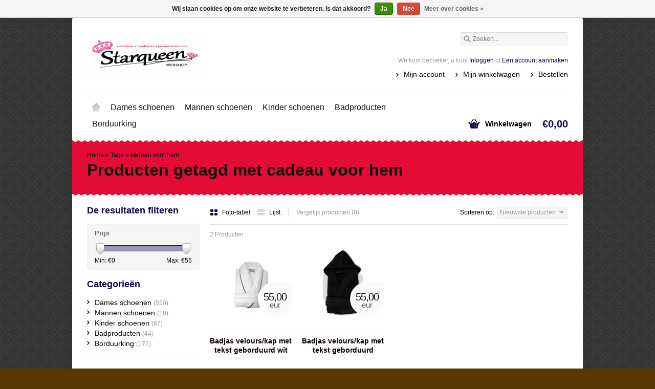

--- FILE ---
content_type: text/html;charset=utf-8
request_url: https://www.starqueen.be/tags/cadeau-voor-hem/
body_size: 7306
content:
<!DOCTYPE html>
<html lang="nl">
    <head>
        <meta charset="utf-8"/>
<!-- [START] 'blocks/head.rain' -->
<!--

  (c) 2008-2026 Lightspeed Netherlands B.V.
  http://www.lightspeedhq.com
  Generated: 01-02-2026 @ 02:51:43

-->
<link rel="canonical" href="https://www.starqueen.be/tags/cadeau-voor-hem/"/>
<link rel="alternate" href="https://www.starqueen.be/index.rss" type="application/rss+xml" title="Nieuwe producten"/>
<link href="https://cdn.webshopapp.com/assets/cookielaw.css?2025-02-20" rel="stylesheet" type="text/css"/>
<meta name="robots" content="noodp,noydir"/>
<meta name="google-site-verification" content="schoenen"/>
<meta name="google-site-verification" content="gepersonaliseerde producten"/>
<meta name="google-site-verification" content="badproducten"/>
<meta property="og:url" content="https://www.starqueen.be/tags/cadeau-voor-hem/?source=facebook"/>
<meta property="og:site_name" content="Star Queen"/>
<meta property="og:title" content="cadeau voor hem"/>
<meta property="og:description" content="Verkoop van schoenen en gepersonaliseerde producten.<br />
Geboortecadeaus, badproducten, .... alles met naam of tekst geborduurd of bedrukt."/>
<!--[if lt IE 9]>
<script src="https://cdn.webshopapp.com/assets/html5shiv.js?2025-02-20"></script>
<![endif]-->
<!-- [END] 'blocks/head.rain' -->
        <title>cadeau voor hem - Star Queen</title>
        <meta name="description" content="Verkoop van schoenen en gepersonaliseerde producten.<br />
Geboortecadeaus, badproducten, .... alles met naam of tekst geborduurd of bedrukt." />
        <meta name="keywords" content="cadeau, voor, hem, damesschoenen, herenschoenen, kinderschoenen, handtassen, bikini&#039;s, webshop, starqueen, star queen, badmode, mannen schoenen, online bestellen, goedkoop, schoenen, online , goedkope damesschoenen , goedkope herenschoenen , goedkope" />
        <meta name="viewport" content="width=1024" />
        <link rel="shortcut icon" href="https://cdn.webshopapp.com/shops/49253/themes/134477/assets/favicon.ico?20260128150938" type="image/x-icon" />
                <link rel="stylesheet" href="https://cdn.webshopapp.com/shops/49253/themes/134477/assets/stylesheet.css?20260128150938" />
        <link rel="stylesheet" href="https://cdn.webshopapp.com/shops/49253/themes/134477/assets/settings.css?20260128150938" />
        <link rel="stylesheet" href="https://cdn.webshopapp.com/assets/jquery-fancybox-2-1-4.css?2025-02-20" />
        <link rel="stylesheet" href="https://cdn.webshopapp.com/assets/jquery-fancybox-2-1-4-thumbs.css?2025-02-20" />
        <link rel="stylesheet" href="https://cdn.webshopapp.com/shops/49253/themes/134477/assets/custom.css?20260128150938" />
        <script src="https://cdn.webshopapp.com/assets/jquery-1-9-1.js?2025-02-20"></script>
        <script src="https://cdn.webshopapp.com/assets/jquery-migrate-1-1-1.js?2025-02-20"></script>
        <script src="https://cdn.webshopapp.com/assets/jquery-ui-1-10-1.js?2025-02-20"></script>
        <script src="https://cdn.webshopapp.com/assets/jquery-fancybox-2-1-4.js?2025-02-20"></script>
        <script src="https://cdn.webshopapp.com/assets/jquery-fancybox-2-1-4-thumbs.js?2025-02-20"></script>
        <script src="https://cdn.webshopapp.com/assets/jquery-zoom-1-7-0.js?2025-02-20"></script>
        <script src="https://cdn.webshopapp.com/assets/jquery-jcarousel-0-3-0.js?2025-02-20"></script>
        <script src="https://cdn.webshopapp.com/shops/49253/themes/134477/assets/playful.js?20260128150938"></script>
    </head>
    <body>
        <div id="gridsystem" class="hide"></div>

        <div class="wrapper layout-fixed border-waves">
            <div class="header clearfix">
                <div class="container">
                    <a href="https://www.starqueen.be/" class="logo" title="Star Queen">
                        <img src="https://cdn.webshopapp.com/shops/49253/themes/134477/assets/logo.png?20201204200315" alt="Star Queen" />
                    </a>
                    <div class="topnav">
                        <div class="search tui clearfix">
                            <form action="https://www.starqueen.be/search/" method="get">
                                <input type="text" name="q" autocomplete="off" value="" placeholder="Zoeken..." x-webkit-speech="x-webkit-speech" />
                            </form>
                        </div>
                        <div class="autocomplete">
                            <div class="arrow"></div>
                            <div class="products products-livesearch"></div>
                            <div class="more"><a href="#">Bekijk alle resultaten <span>(0)</span></a></div>
                            <div class="notfound">Geen producten gevonden...</div>
                        </div>
                                                                    </div>
                    <div class="shopnav">
                                                    <p>Welkom bezoeker, u kunt <a href="https://www.starqueen.be/account/">Inloggen</a> of <a href="https://www.starqueen.be/account/register/">Een account aanmaken</a></p>
                                                <ul>
                            <li><a href="https://www.starqueen.be/account/" title="Mijn account">Mijn account</a></li>
                            <li><a href="https://www.starqueen.be/cart/" title="Mijn winkelwagen">Mijn winkelwagen</a></li>
                            <li><a href="https://www.starqueen.be/checkout/" title="Bestellen">Bestellen</a></li>
                        </ul>
                    </div>
                    <div class="categories">
                        <ul class="clearfix">
                            <li class="home"><a href="https://www.starqueen.be/" title="Home">Home</a></li>
                                                            <li><a href="https://www.starqueen.be/dames-schoenen/" class="main" title="Dames schoenen">Dames schoenen</a>
                                                                            <ul>
                                            <li class="arrow"></li>
                                                                                        <li><a href="https://www.starqueen.be/dames-schoenen/laarzen/" class="ellipsis" title="Laarzen">Laarzen <span>(56)</span></a>
                                                                                                    </li>
                                                                                        <li><a href="https://www.starqueen.be/dames-schoenen/enkel-laarzen/" class="ellipsis" title="Enkel laarzen">Enkel laarzen <span>(123)</span></a>
                                                                                                    </li>
                                                                                        <li><a href="https://www.starqueen.be/dames-schoenen/pumps/" class="ellipsis" title="Pumps">Pumps <span>(112)</span></a>
                                                                                                    </li>
                                                                                        <li><a href="https://www.starqueen.be/dames-schoenen/sneakers/" class="ellipsis" title="Sneakers">Sneakers <span>(89)</span></a>
                                                                                                    </li>
                                                                                        <li><a href="https://www.starqueen.be/dames-schoenen/sandalen/" class="ellipsis" title="Sandalen">Sandalen <span>(123)</span></a>
                                                                                                    </li>
                                                                                        <li><a href="https://www.starqueen.be/dames-schoenen/slippers/" class="ellipsis" title="Slippers">Slippers <span>(20)</span></a>
                                                                                                    </li>
                                                                                        <li><a href="https://www.starqueen.be/dames-schoenen/ballerinas/" class="ellipsis" title="Ballerinas">Ballerinas <span>(19)</span></a>
                                                                                                    </li>
                                                                                        <li><a href="https://www.starqueen.be/dames-schoenen/snow-boots/" class="ellipsis" title="snow boots">snow boots <span>(10)</span></a>
                                                                                                    </li>
                                                                                    </ul>
                                                                    </li>
                                                            <li><a href="https://www.starqueen.be/mannen-schoenen/" class="main" title="Mannen schoenen">Mannen schoenen</a>
                                                                    </li>
                                                            <li><a href="https://www.starqueen.be/kinder-schoenen/" class="main" title="Kinder schoenen">Kinder schoenen</a>
                                                                            <ul>
                                            <li class="arrow"></li>
                                                                                        <li><a href="https://www.starqueen.be/kinder-schoenen/ballerinas/" class="ellipsis" title="Ballerinas">Ballerinas <span>(16)</span></a>
                                                                                                    </li>
                                                                                        <li><a href="https://www.starqueen.be/kinder-schoenen/laarzen/" class="ellipsis" title="Laarzen">Laarzen <span>(10)</span></a>
                                                                                                    </li>
                                                                                        <li><a href="https://www.starqueen.be/kinder-schoenen/enkel-laarzen/" class="ellipsis" title="Enkel laarzen">Enkel laarzen <span>(15)</span></a>
                                                                                                    </li>
                                                                                        <li><a href="https://www.starqueen.be/kinder-schoenen/sneakers/" class="ellipsis" title="Sneakers">Sneakers <span>(30)</span></a>
                                                                                                    </li>
                                                                                        <li><a href="https://www.starqueen.be/kinder-schoenen/snow-boots/" class="ellipsis" title="Snow boots">Snow boots <span>(3)</span></a>
                                                                                                    </li>
                                                                                        <li><a href="https://www.starqueen.be/kinder-schoenen/sandaal/" class="ellipsis" title="Sandaal">Sandaal <span>(14)</span></a>
                                                                                                    </li>
                                                                                    </ul>
                                                                    </li>
                                                            <li><a href="https://www.starqueen.be/badproducten/" class="main" title="Badproducten">Badproducten</a>
                                                                            <ul>
                                            <li class="arrow"></li>
                                                                                        <li><a href="https://www.starqueen.be/badproducten/scrubzout/" class="ellipsis" title="Scrubzout">Scrubzout <span>(34)</span></a>
                                                                                                    </li>
                                                                                        <li><a href="https://www.starqueen.be/badproducten/badzout/" class="ellipsis" title="Badzout">Badzout <span>(35)</span></a>
                                                                                                    </li>
                                                                                        <li><a href="https://www.starqueen.be/badproducten/showergel/" class="ellipsis" title="Showergel">Showergel <span>(28)</span></a>
                                                                                                    </li>
                                                                                        <li><a href="https://www.starqueen.be/badproducten/handzeep/" class="ellipsis" title="Handzeep">Handzeep <span>(22)</span></a>
                                                                                                    </li>
                                                                                        <li><a href="https://www.starqueen.be/badproducten/badparels/" class="ellipsis" title="Badparels">Badparels <span>(1)</span></a>
                                                                                                    </li>
                                                                                        <li><a href="https://www.starqueen.be/badproducten/badkaviaar/" class="ellipsis" title="Badkaviaar">Badkaviaar <span>(35)</span></a>
                                                                                                    </li>
                                                                                        <li><a href="https://www.starqueen.be/badproducten/bodylotion/" class="ellipsis" title="Bodylotion">Bodylotion <span>(19)</span></a>
                                                                                                    </li>
                                                                                        <li><a href="https://www.starqueen.be/badproducten/body-olie-massage-olie/" class="ellipsis" title="Body olie/massage olie">Body olie/massage olie <span>(6)</span></a>
                                                                                                    </li>
                                                                                        <li><a href="https://www.starqueen.be/badproducten/pakketten-badproducten/" class="ellipsis" title="pakketten badproducten">pakketten badproducten <span>(22)</span></a>
                                                                                                    </li>
                                                                                        <li><a href="https://www.starqueen.be/badproducten/bad-pakket-zonder-bedrukking/" class="ellipsis" title="Bad pakket zonder bedrukking">Bad pakket zonder bedrukking <span>(24)</span></a>
                                                                                                    </li>
                                                                                    </ul>
                                                                    </li>
                                                            <li><a href="https://www.starqueen.be/borduurking/" class="main" title="Borduurking">Borduurking</a>
                                                                            <ul>
                                            <li class="arrow"></li>
                                                                                        <li><a href="https://www.starqueen.be/borduurking/badjassen-kids/" class="ellipsis" title="Badjassen kids">Badjassen kids <span>(26)</span></a>
                                                                                                            <ul>
                                                                                                                        <li><a href="https://www.starqueen.be/borduurking/badjassen-kids/badjassen-2-4-jaar/" class="ellipsis" title="badjassen 2-4 jaar">badjassen 2-4 jaar <span>(15)</span></a></li>
                                                                                                                        <li><a href="https://www.starqueen.be/borduurking/badjassen-kids/badjassen-4-10-jaar/" class="ellipsis" title="Badjassen 4- 10 jaar">Badjassen 4- 10 jaar <span>(1)</span></a></li>
                                                                                                                    </ul>
                                                                                                    </li>
                                                                                        <li><a href="https://www.starqueen.be/borduurking/kinder-cadeaus/" class="ellipsis" title="kinder cadeau&#039;s">kinder cadeau&#039;s <span>(11)</span></a>
                                                                                                    </li>
                                                                                        <li><a href="https://www.starqueen.be/borduurking/baby-artikelen/" class="ellipsis" title="Baby artikelen">Baby artikelen <span>(188)</span></a>
                                                                                                            <ul>
                                                                                                                        <li><a href="https://www.starqueen.be/borduurking/baby-artikelen/geboorte-cadeaus/" class="ellipsis" title="Geboorte cadeau&#039;s">Geboorte cadeau&#039;s <span>(33)</span></a></li>
                                                                                                                        <li><a href="https://www.starqueen.be/borduurking/baby-artikelen/geboorte-beren/" class="ellipsis" title="Geboorte beren">Geboorte beren <span>(46)</span></a></li>
                                                                                                                        <li><a href="https://www.starqueen.be/borduurking/baby-artikelen/tutdoekje/" class="ellipsis" title="Tutdoekje">Tutdoekje <span>(19)</span></a></li>
                                                                                                                        <li><a href="https://www.starqueen.be/borduurking/baby-artikelen/spuugdoekje/" class="ellipsis" title="Spuugdoekje">Spuugdoekje <span>(8)</span></a></li>
                                                                                                                        <li><a href="https://www.starqueen.be/borduurking/baby-artikelen/baby-textiel/" class="ellipsis" title="baby textiel">baby textiel <span>(35)</span></a></li>
                                                                                                                        <li><a href="https://www.starqueen.be/borduurking/baby-artikelen/koffer-met-naam/" class="ellipsis" title="Koffer met naam">Koffer met naam <span>(31)</span></a></li>
                                                                                                                        <li><a href="https://www.starqueen.be/borduurking/baby-artikelen/baby-pet/" class="ellipsis" title="baby pet">baby pet <span>(4)</span></a></li>
                                                                                                                        <li><a href="https://www.starqueen.be/borduurking/baby-artikelen/slabben/" class="ellipsis" title="slabben">slabben <span>(31)</span></a></li>
                                                                                                                    </ul>
                                                                                                    </li>
                                                                                        <li><a href="https://www.starqueen.be/borduurking/badjassen-volwassenen/" class="ellipsis" title="Badjassen volwassenen">Badjassen volwassenen <span>(36)</span></a>
                                                                                                    </li>
                                                                                        <li><a href="https://www.starqueen.be/borduurking/bad-textiel/" class="ellipsis" title="Bad textiel">Bad textiel <span>(57)</span></a>
                                                                                                            <ul>
                                                                                                                        <li><a href="https://www.starqueen.be/borduurking/bad-textiel/badlakens/" class="ellipsis" title="Badlakens">Badlakens <span>(15)</span></a></li>
                                                                                                                        <li><a href="https://www.starqueen.be/borduurking/bad-textiel/handdoek/" class="ellipsis" title="Handdoek">Handdoek <span>(13)</span></a></li>
                                                                                                                        <li><a href="https://www.starqueen.be/borduurking/bad-textiel/washandje/" class="ellipsis" title="Washandje">Washandje <span>(11)</span></a></li>
                                                                                                                        <li><a href="https://www.starqueen.be/borduurking/bad-textiel/poncho/" class="ellipsis" title="poncho">poncho <span>(1)</span></a></li>
                                                                                                                        <li><a href="https://www.starqueen.be/borduurking/bad-textiel/badcape/" class="ellipsis" title="Badcape">Badcape <span>(19)</span></a></li>
                                                                                                                        <li><a href="https://www.starqueen.be/borduurking/bad-textiel/badmatten/" class="ellipsis" title="badmatten">badmatten <span>(9)</span></a></li>
                                                                                                                    </ul>
                                                                                                    </li>
                                                                                        <li><a href="https://www.starqueen.be/borduurking/kinder-textiel/" class="ellipsis" title="Kinder textiel">Kinder textiel <span>(39)</span></a>
                                                                                                            <ul>
                                                                                                                        <li><a href="https://www.starqueen.be/borduurking/kinder-textiel/fluo-hesjes/" class="ellipsis" title="fluo hesjes">fluo hesjes <span>(21)</span></a></li>
                                                                                                                        <li><a href="https://www.starqueen.be/borduurking/kinder-textiel/vesten/" class="ellipsis" title="Vesten">Vesten <span>(0)</span></a></li>
                                                                                                                    </ul>
                                                                                                    </li>
                                                                                        <li><a href="https://www.starqueen.be/borduurking/rugzakken/" class="ellipsis" title="Rugzakken">Rugzakken <span>(48)</span></a>
                                                                                                            <ul>
                                                                                                                        <li><a href="https://www.starqueen.be/borduurking/rugzakken/peuter-kleuter-rugzak/" class="ellipsis" title="peuter/kleuter rugzak">peuter/kleuter rugzak <span>(22)</span></a></li>
                                                                                                                        <li><a href="https://www.starqueen.be/borduurking/rugzakken/junior-rugzak/" class="ellipsis" title="Junior rugzak">Junior rugzak <span>(14)</span></a></li>
                                                                                                                        <li><a href="https://www.starqueen.be/borduurking/rugzakken/original-rugzak/" class="ellipsis" title="Original rugzak">Original rugzak <span>(14)</span></a></li>
                                                                                                                    </ul>
                                                                                                    </li>
                                                                                        <li><a href="https://www.starqueen.be/borduurking/petten/" class="ellipsis" title="Petten">Petten <span>(14)</span></a>
                                                                                                            <ul>
                                                                                                                        <li><a href="https://www.starqueen.be/borduurking/petten/kinder-petten/" class="ellipsis" title="kinder petten">kinder petten <span>(25)</span></a></li>
                                                                                                                        <li><a href="https://www.starqueen.be/borduurking/petten/volwassen-petten/" class="ellipsis" title="Volwassen petten">Volwassen petten <span>(21)</span></a></li>
                                                                                                                    </ul>
                                                                                                    </li>
                                                                                        <li><a href="https://www.starqueen.be/borduurking/bruiloft-cadeaus/" class="ellipsis" title="Bruiloft cadeau&#039;s">Bruiloft cadeau&#039;s <span>(15)</span></a>
                                                                                                    </li>
                                                                                        <li><a href="https://www.starqueen.be/borduurking/proffesionele-kledij/" class="ellipsis" title="Proffesionele kledij">Proffesionele kledij <span>(35)</span></a>
                                                                                                            <ul>
                                                                                                                        <li><a href="https://www.starqueen.be/borduurking/proffesionele-kledij/horeca/" class="ellipsis" title="Horeca">Horeca <span>(31)</span></a></li>
                                                                                                                        <li><a href="https://www.starqueen.be/borduurking/proffesionele-kledij/bouw/" class="ellipsis" title="Bouw">Bouw <span>(1)</span></a></li>
                                                                                                                        <li><a href="https://www.starqueen.be/borduurking/proffesionele-kledij/hemden/" class="ellipsis" title="Hemden">Hemden <span>(1)</span></a></li>
                                                                                                                        <li><a href="https://www.starqueen.be/borduurking/proffesionele-kledij/jassen/" class="ellipsis" title="Jassen ">Jassen  <span>(11)</span></a></li>
                                                                                                                        <li><a href="https://www.starqueen.be/borduurking/proffesionele-kledij/t-hirt/" class="ellipsis" title="T-hirt">T-hirt <span>(2)</span></a></li>
                                                                                                                        <li><a href="https://www.starqueen.be/borduurking/proffesionele-kledij/polos/" class="ellipsis" title="polo&#039;s">polo&#039;s <span>(0)</span></a></li>
                                                                                                                    </ul>
                                                                                                    </li>
                                                                                        <li><a href="https://www.starqueen.be/borduurking/voetbal/" class="ellipsis" title="Voetbal">Voetbal <span>(18)</span></a>
                                                                                                    </li>
                                                                                        <li><a href="https://www.starqueen.be/borduurking/kerst/" class="ellipsis" title="Kerst">Kerst <span>(233)</span></a>
                                                                                                            <ul>
                                                                                                                        <li><a href="https://www.starqueen.be/borduurking/kerst/kerstsokken/" class="ellipsis" title="Kerstsokken ">Kerstsokken  <span>(86)</span></a></li>
                                                                                                                        <li><a href="https://www.starqueen.be/borduurking/kerst/kerstmutsen/" class="ellipsis" title="Kerstmutsen ">Kerstmutsen  <span>(2)</span></a></li>
                                                                                                                        <li><a href="https://www.starqueen.be/borduurking/kerst/fleece-deken/" class="ellipsis" title="Fleece deken">Fleece deken <span>(14)</span></a></li>
                                                                                                                        <li><a href="https://www.starqueen.be/borduurking/kerst/keukenschorten-volwassenen/" class="ellipsis" title="keukenschorten volwassenen">keukenschorten volwassenen <span>(29)</span></a></li>
                                                                                                                        <li><a href="https://www.starqueen.be/borduurking/kerst/kerstzakken/" class="ellipsis" title="Kerstzakken">Kerstzakken <span>(7)</span></a></li>
                                                                                                                        <li><a href="https://www.starqueen.be/borduurking/kerst/kinder-keukenschort/" class="ellipsis" title="kinder keukenschort">kinder keukenschort <span>(8)</span></a></li>
                                                                                                                        <li><a href="https://www.starqueen.be/borduurking/kerst/kerst-trui/" class="ellipsis" title="Kerst trui">Kerst trui <span>(10)</span></a></li>
                                                                                                                        <li><a href="https://www.starqueen.be/borduurking/kerst/broeksriem-leder/" class="ellipsis" title="Broeksriem leder">Broeksriem leder <span>(1)</span></a></li>
                                                                                                                        <li><a href="https://www.starqueen.be/borduurking/kerst/mokken-tassen-met-persoonlijke-tekst/" class="ellipsis" title="Mokken/tassen met persoonlijke tekst">Mokken/tassen met persoonlijke tekst <span>(17)</span></a></li>
                                                                                                                        <li><a href="https://www.starqueen.be/borduurking/kerst/kerst-t-shirt/" class="ellipsis" title="kerst t-shirt">kerst t-shirt <span>(4)</span></a></li>
                                                                                                                        <li><a href="https://www.starqueen.be/borduurking/kerst/gepersonaliseerde-pyama/" class="ellipsis" title="Gepersonaliseerde pyama">Gepersonaliseerde pyama <span>(22)</span></a></li>
                                                                                                                    </ul>
                                                                                                    </li>
                                                                                        <li><a href="https://www.starqueen.be/borduurking/op-kamp-op-uitstap/" class="ellipsis" title="Op kamp/ op uitstap">Op kamp/ op uitstap <span>(45)</span></a>
                                                                                                            <ul>
                                                                                                                        <li><a href="https://www.starqueen.be/borduurking/op-kamp-op-uitstap/sport-zak/" class="ellipsis" title="Sport zak">Sport zak <span>(8)</span></a></li>
                                                                                                                        <li><a href="https://www.starqueen.be/borduurking/op-kamp-op-uitstap/waszak/" class="ellipsis" title="waszak ">waszak  <span>(14)</span></a></li>
                                                                                                                    </ul>
                                                                                                    </li>
                                                                                        <li><a href="https://www.starqueen.be/borduurking/turnzakken-zwemzak/" class="ellipsis" title="turnzakken/ zwemzak">turnzakken/ zwemzak <span>(21)</span></a>
                                                                                                    </li>
                                                                                        <li><a href="https://www.starqueen.be/borduurking/wijn-verpakking/" class="ellipsis" title="wijn verpakking">wijn verpakking <span>(4)</span></a>
                                                                                                    </li>
                                                                                        <li><a href="https://www.starqueen.be/borduurking/shoppers/" class="ellipsis" title="shoppers">shoppers <span>(16)</span></a>
                                                                                                    </li>
                                                                                        <li><a href="https://www.starqueen.be/borduurking/vilte-shoppers/" class="ellipsis" title="vilte shoppers">vilte shoppers <span>(10)</span></a>
                                                                                                    </li>
                                                                                        <li><a href="https://www.starqueen.be/borduurking/opberger-wasmand/" class="ellipsis" title="opberger/wasmand">opberger/wasmand <span>(7)</span></a>
                                                                                                    </li>
                                                                                        <li><a href="https://www.starqueen.be/borduurking/sport-handdoek/" class="ellipsis" title="sport handdoek">sport handdoek <span>(9)</span></a>
                                                                                                    </li>
                                                                                        <li><a href="https://www.starqueen.be/borduurking/golf-sport/" class="ellipsis" title="Golf (sport)">Golf (sport) <span>(14)</span></a>
                                                                                                    </li>
                                                                                        <li><a href="https://www.starqueen.be/borduurking/home/" class="ellipsis" title="Home">Home <span>(57)</span></a>
                                                                                                    </li>
                                                                                        <li><a href="https://www.starqueen.be/borduurking/school/" class="ellipsis" title="School">School <span>(8)</span></a>
                                                                                                    </li>
                                                                                        <li><a href="https://www.starqueen.be/borduurking/trouw/" class="ellipsis" title="Trouw">Trouw <span>(22)</span></a>
                                                                                                    </li>
                                                                                        <li><a href="https://www.starqueen.be/borduurking/eten-en-drinken/" class="ellipsis" title="Eten en drinken">Eten en drinken <span>(31)</span></a>
                                                                                                    </li>
                                                                                        <li><a href="https://www.starqueen.be/borduurking/dieren/" class="ellipsis" title="Dieren">Dieren <span>(2)</span></a>
                                                                                                    </li>
                                                                                        <li><a href="https://www.starqueen.be/borduurking/gepersonaliseerde-aandenken/" class="ellipsis" title="Gepersonaliseerde aandenken">Gepersonaliseerde aandenken <span>(9)</span></a>
                                                                                                    </li>
                                                                                        <li><a href="https://www.starqueen.be/borduurking/moederdag/" class="ellipsis" title="Moederdag">Moederdag <span>(108)</span></a>
                                                                                                    </li>
                                                                                        <li><a href="https://www.starqueen.be/borduurking/kapper/" class="ellipsis" title="Kapper">Kapper <span>(1)</span></a>
                                                                                                    </li>
                                                                                        <li><a href="https://www.starqueen.be/borduurking/mutsen/" class="ellipsis" title="Mutsen">Mutsen <span>(5)</span></a>
                                                                                                    </li>
                                                                                    </ul>
                                                                    </li>
                                                                                                                                          </ul>
                    </div>
                    <div class="cart">
                        <a href="https://www.starqueen.be/cart/" title="Mijn winkelwagen">
                            <i></i>
                            <small>Winkelwagen</small>
                            <strong>€0,00</strong>
                        </a>
                                            </div>
                </div>
            </div>

            
            <div class="heading">
  <div class="box-border box-border-top"></div>
  <div class="box-border box-border-bottom"></div>
  <div class="container">
    <div class="breadcrumbs">
      <a href="https://www.starqueen.be/" title="Home">Home</a>
              &raquo; <a href="https://www.starqueen.be/tags/">Tags</a>
              &raquo; <a href="https://www.starqueen.be/tags/cadeau-voor-hem/">cadeau voor hem</a>
          </div>
        <h1>Producten getagd met cadeau voor hem</h1>
  </div>
</div>
<div class="template-content template-collection">
  <div class="sidebar sidebar-left clearfix">
    <div class="sidebar-main">
            <div class="collection-options clearfix">
        <div class="collection-options-mode">
          <a href="https://www.starqueen.be/tags/cadeau-voor-hem/" class="button-grid icon icon-16 active">
            <span class="icon-icon icon-icon-grid"></span>
            Foto-tabel
          </a>
          <a href="https://www.starqueen.be/tags/cadeau-voor-hem/?mode=list" class="button-list icon icon-16">
            <span class="icon-icon icon-icon-list"></span>
            Lijst
          </a>
        </div>
        <div class="collection-options-compare">
          <a href="https://www.starqueen.be/compare/" title="Vergelijk producten">Vergelijk producten (0)</a>
        </div>
        <div class="collection-options-sort">
          <span class="label">Sorteren op:</span>
          <div class="tui-dropdown">
            <span>Nieuwste producten</span>
            <ul>
                              <li><a href="https://www.starqueen.be/tags/cadeau-voor-hem/?sort=popular" title="Meest bekeken">Meest bekeken</a></li>
                              <li><a href="https://www.starqueen.be/tags/cadeau-voor-hem/" title="Nieuwste producten">Nieuwste producten</a></li>
                              <li><a href="https://www.starqueen.be/tags/cadeau-voor-hem/?sort=lowest" title="Laagste prijs">Laagste prijs</a></li>
                              <li><a href="https://www.starqueen.be/tags/cadeau-voor-hem/?sort=highest" title="Hoogste prijs">Hoogste prijs</a></li>
                              <li><a href="https://www.starqueen.be/tags/cadeau-voor-hem/?sort=asc" title="Naam oplopend">Naam oplopend</a></li>
                              <li><a href="https://www.starqueen.be/tags/cadeau-voor-hem/?sort=desc" title="Naam aflopend">Naam aflopend</a></li>
                          </ul>
          </div>
        </div>
              </div>
      <div class="collection-nav clearfix">
        <div class="collection-nav-total">2 Producten</div>
      </div>
      <div id="collectionProductsContainer">
              <div class="products products-grid clearfix">
      <div class="products-loader">Loading...</div>
                            <div class="product">
          <a href="https://www.starqueen.be/badjas-velours-kap-met-tekst-geborduurd-108261766.html" title="Badjas velours/kap met tekst geborduurd wit zwarte rand"><img src="https://cdn.webshopapp.com/shops/49253/files/321504448/140x140x2/badjas-velours-kap-met-tekst-geborduurd-wit-zwarte.jpg" width="140" height="140" alt="Badjas velours/kap met tekst geborduurd wit zwarte rand" />
                      <p class="price price-len4">
              <span class="border">
                55,00
                                <span class="currency">EUR</span>
              </span>
            </p>
                    </a>
                    <h3><a href="https://www.starqueen.be/badjas-velours-kap-met-tekst-geborduurd-108261766.html" title="Badjas velours/kap met tekst geborduurd wit zwarte rand">Badjas velours/kap met tekst geborduurd wit zwarte rand</a></h3>
          <div class="actions">
            <a href="https://www.starqueen.be/cart/add/219230524/" class="button-add" title="Toevoegen aan winkelwagen">
              <span class="icon icon-16">
              <span class="icon-icon icon-icon-cart"></span>
              Toevoegen aan winkelwagen
              </span>
            </a>
            <a href="https://www.starqueen.be/account/wishlistAdd/108261766/" class="button-wishlist icon icon-10" title="Aan verlanglijst toevoegen">
              <span class="icon-icon icon-icon-add"></span>
              Verlanglijst
            </a>
            <a href="https://www.starqueen.be/compare/add/219230524/" class="button-compare icon icon-10" title="Toevoegen om te vergelijken">
              <span class="icon-icon icon-icon-add"></span>
              Vergelijk
            </a>
          </div>
        </div>
                      <div class="product">
          <a href="https://www.starqueen.be/badjas-velours-kap-met-tekst-geborduurd-anthracite.html" title="Badjas velours/kap met tekst geborduurd Anthracite"><img src="https://cdn.webshopapp.com/shops/49253/files/314288325/140x140x2/badjas-velours-kap-met-tekst-geborduurd-anthracite.jpg" width="140" height="140" alt="Badjas velours/kap met tekst geborduurd Anthracite" />
                      <p class="price price-len4">
              <span class="border">
                55,00
                                <span class="currency">EUR</span>
              </span>
            </p>
                    </a>
                    <h3><a href="https://www.starqueen.be/badjas-velours-kap-met-tekst-geborduurd-anthracite.html" title="Badjas velours/kap met tekst geborduurd Anthracite">Badjas velours/kap met tekst geborduurd Anthracite</a></h3>
          <div class="actions">
            <a href="https://www.starqueen.be/cart/add/214730808/" class="button-add" title="Toevoegen aan winkelwagen">
              <span class="icon icon-16">
              <span class="icon-icon icon-icon-cart"></span>
              Toevoegen aan winkelwagen
              </span>
            </a>
            <a href="https://www.starqueen.be/account/wishlistAdd/105887236/" class="button-wishlist icon icon-10" title="Aan verlanglijst toevoegen">
              <span class="icon-icon icon-icon-add"></span>
              Verlanglijst
            </a>
            <a href="https://www.starqueen.be/compare/add/214730808/" class="button-compare icon icon-10" title="Toevoegen om te vergelijken">
              <span class="icon-icon icon-icon-add"></span>
              Vergelijk
            </a>
          </div>
        </div>
          </div>
        </div>

                </div>
    <div class="sidebar-side">
        <form action="https://www.starqueen.be/tags/cadeau-voor-hem/" method="get" id="filter_form">
    <input type="hidden" name="mode" value="grid" id="filter_form_mode" />
    <input type="hidden" name="limit" value="12" id="filter_form_limit" />
    <input type="hidden" name="sort" value="newest" id="filter_form_sort" />
    <input type="hidden" name="max" value="55" id="filter_form_max" />
    <input type="hidden" name="min" value="0" id="filter_form_min" />
    <div class="sidebar-box">
      <h2>De resultaten filteren</h2>
            <div class="sidebar-box-filter">
        <h4>Prijs</h4>
        <div class="sidebar-filter">
          <div class="sidebar-filter-slider">
            <div id="collection-filter-price" class=""></div>
          </div>
          <div class="sidebar-filter-range clearfix">
            <div class="min">Min: €<span>0</span></div>
            <div class="max">Max: €<span>55</span></div>
          </div>
        </div>
      </div>
          </div>
  </form>

  <script type="text/javascript">
    $(function(){
      $('#filter_form input, #filter_form select').change(function(){
        $(this).closest('form').submit();
      });

      $("#collection-filter-price").slider({
        range: true,
        min: 0,
        max: 55,
        values: [0, 55],
        step: 1,
        slide: function( event, ui){
          $('.sidebar-filter-range .min span').html(ui.values[0]);
          $('.sidebar-filter-range .max span').html(ui.values[1]);

          $('#filter_form_min').val(ui.values[0]);
          $('#filter_form_max').val(ui.values[1]);
        },
        stop: function(event, ui){
          $('#filter_form').submit();
        }
      });
    });
  </script>
<div class="sidebar-box">
  <h2>Categorieën</h2>
  <ul>
           <li><span class="arrow"></span><a href="https://www.starqueen.be/dames-schoenen/" title="Dames schoenen">Dames schoenen <span>(550)</span></a>
            </li>
           <li><span class="arrow"></span><a href="https://www.starqueen.be/mannen-schoenen/" title="Mannen schoenen">Mannen schoenen <span>(18)</span></a>
            </li>
           <li><span class="arrow"></span><a href="https://www.starqueen.be/kinder-schoenen/" title="Kinder schoenen">Kinder schoenen <span>(87)</span></a>
            </li>
           <li><span class="arrow"></span><a href="https://www.starqueen.be/badproducten/" title="Badproducten">Badproducten <span>(44)</span></a>
            </li>
           <li><span class="arrow"></span><a href="https://www.starqueen.be/borduurking/" title="Borduurking">Borduurking <span>(177)</span></a>
            </li>
      </ul>
</div>
  <div class="sidebar-box recent">
    <h2>Recent bekeken <a href="https://www.starqueen.be/recent/clear/" title="Wissen">Wissen</a></h2>
          <div class="products products-sidebar">
      <div class="products-loader">Loading...</div>
                </div>
    </div>
    </div>
  </div>
</div>

                            <div class="socialbar clearfix has_newsletterbar">
                    <div class="box-border box-border-top"></div>
                    <div class="box-border box-border-bottom"></div>
                    <div class="socialbar-container">
                                                                            <div class="socialbar-twitter">
                                <h4 class="border">Twitter</h4>
                                <div class="socialbar-twitter-box">
                                  <a class="twitter-timeline" style="height:250px;" href="https://twitter.com/" data-dnt="true" data-chrome="noheader nofooter noborders transparent" data-link-color="" data-widget-id="526359180660060160">Tweets by Star Queen</a>
                                    <script>!function(d,s,id){var js,fjs=d.getElementsByTagName(s)[0],p=/^http:/.test(d.location)?'http':'https';if(!d.getElementById(id)){js=d.createElement(s);js.id=id;js.src=p+"://platform.twitter.com/widgets.js";fjs.parentNode.insertBefore(js,fjs);}}(document,"script","twitter-wjs");</script>
                                </div>
                            </div>
                                                                            <div class="socialbar-facebook">
                                <h4 class="border">Facebook</h4>
                                <div class="socialbar-facebook-box">
                                    <iframe src="//www.facebook.com/plugins/likebox.php?href=http%3A%2F%2Fwww.facebook.com%2F844183392298512&amp;width=300&amp;height=275&amp;show_faces=false&amp;colorscheme=light&amp;stream=true&amp;show_border=false&amp;header=false&amp;appId=154005474684339" style="border:none; overflow:hidden; width:300px; height:250px;" allowTransparency="true"></iframe>
                                </div>
                            </div>
                                            </div>
                </div>
            
                            <div class="has_socialbar" id="newsletterbar">
                    <div class="box-border box-border-top"></div>
                    <div class="inner">
                        <form id="form-newsletter" action="https://www.starqueen.be/account/newsletter/" method="post">
                            <input type="hidden" name="key" value="d9761c245374f659c3f9698d8c51c135" />
                            <label for="newsletter-email"><span>Wilt u op de hoogte blijven?</span> Word lid van onze mailinglijst:</label>
                            <input type="text" name="email" id="newsletter-email" value="" placeholder="E-mail adres" />
                            <button type="submit">Abonneer</button>
                        </form>
                    </div>
                    <div class="box-border box-border-bottom"></div>
                </div>
            
            <div class="footer">
                <div class="footer-nav grid  clearfix">
                    <div class="grid-4">
                        <h4>Informatie</h4>
                        <ul>
                                                                                                                                                                                                                                    <li class="glyphicon glyphicon-chevron-right"><a href="https://www.starqueen.be/service/cadeaubonnen/" title="cadeaubonnen">cadeaubonnen</a></li>
                                                                                                        <li class="glyphicon glyphicon-chevron-right"><a href="https://www.starqueen.be/service/bvba-van-den-broeck-de-becker/" title="bvba van den broeck - de becker">bvba van den broeck - de becker</a></li>
                                                                          </ul>
                    </div>
                    <div class="grid-4">
                                              <h4>Meer</h4>
                        <ul>
                            <li class="glyphicon glyphicon-chevron-right" ><a href="https://www.starqueen.be/collection/" title="Alle producten">Alle producten</a></li>
                            <li class="glyphicon glyphicon-chevron-right" ><a href="https://www.starqueen.be/collection/?sort=newest" title="Nieuwste producten">Nieuwste producten</a></li>
                            <li class="glyphicon glyphicon-chevron-right" ><a href="https://www.starqueen.be/collection/offers/" title="Aanbiedingen">Aanbiedingen</a></li>
                                                            <li class="glyphicon glyphicon-chevron-right" ><a href="https://www.starqueen.be/brands/" title="Merken">Merken</a></li>
                                                                                        <li class="glyphicon glyphicon-chevron-right"><a href="https://www.starqueen.be/tags/" title="Tags">Tags</a></li>
                                                    </ul>
                                                                  </div>
                    <div class="grid-4">
                        <h4>Mijn account</h4>
                        <ul>
                            <li class="glyphicon glyphicon-chevron-right" ><a href="https://www.starqueen.be/account/information/" title="Account informatie">Account informatie</a></li>
                            <li class="glyphicon glyphicon-chevron-right" ><a href="https://www.starqueen.be/account/orders/" title="Mijn bestellingen">Mijn bestellingen</a></li>
                                                        <li class="glyphicon glyphicon-chevron-right" ><a href="https://www.starqueen.be/account/wishlist/" title="Mijn verlanglijst">Mijn verlanglijst</a></li>
                                                    </ul>
                    </div>
                    <div class="grid-4 grid-4-last">
                        <h4>Klantenservice</h4>
                        <ul>
                                                                                  <li class="glyphicon glyphicon-chevron-right"><a href="https://www.starqueen.be/service/general-terms-conditions/" title="Algemene voorwaarden">Algemene voorwaarden</a></li>
                                                                                                              <li class="glyphicon glyphicon-chevron-right"><a href="https://www.starqueen.be/service/privacy-policy/" title="Privacy Policy">Privacy Policy</a></li>
                                                                                                              <li class="glyphicon glyphicon-chevron-right"><a href="https://www.starqueen.be/service/shipping-returns/" title="Verzenden &amp; retourneren">Verzenden &amp; retourneren</a></li>
                                                                                                                                                                                          </ul>
                    </div>
                </div>
                       
                                                      <div class="footer-tags">
                        <ul class="tagcloud clearfix">
                                                        <li><a href="https://www.starqueen.be/tags/gepersonaliseerd/" title="Gepersonaliseerd">Gepersonaliseerd <span>(1)</span></a></li>
                                                        <li><a href="https://www.starqueen.be/tags/tutpopje/" title="Tutpopje">Tutpopje <span>(1)</span></a></li>
                                                        <li><a href="https://www.starqueen.be/tags/geborduurd/" title="geborduurd">geborduurd <span>(1)</span></a></li>
                                                        <li><a href="https://www.starqueen.be/tags/naam/" title="naam">naam <span>(1)</span></a></li>
                                                    </ul>
                    </div>
                                                  <div class="footer-payment">
                    <a href="https://www.starqueen.be/service/payment-methods/" title="Betaalmethoden">
                                                    <img src="https://cdn.webshopapp.com/assets/icon-payment-banktransfer.png?2025-02-20" title="Bank transfer" alt="Bank transfer" />
                                                    <img src="https://cdn.webshopapp.com/assets/icon-payment-paypal.png?2025-02-20" title="PayPal" alt="PayPal" />
                                                    <img src="https://cdn.webshopapp.com/assets/icon-payment-mastercard.png?2025-02-20" title="MasterCard" alt="MasterCard" />
                                                    <img src="https://cdn.webshopapp.com/assets/icon-payment-visa.png?2025-02-20" title="Visa" alt="Visa" />
                                                    <img src="https://cdn.webshopapp.com/assets/icon-payment-cash.png?2025-02-20" title="Cash" alt="Cash" />
                                                    <img src="https://cdn.webshopapp.com/assets/icon-payment-ideal.png?2025-02-20" title="iDEAL" alt="iDEAL" />
                                                    <img src="https://cdn.webshopapp.com/assets/icon-payment-mistercash.png?2025-02-20" title="Bancontact / Mister Cash" alt="Bancontact / Mister Cash" />
                                                    <img src="https://cdn.webshopapp.com/assets/icon-payment-visaelectron.png?2025-02-20" title="Visa Electron" alt="Visa Electron" />
                                                    <img src="https://cdn.webshopapp.com/assets/icon-payment-maestro.png?2025-02-20" title="Maestro" alt="Maestro" />
                                                    <img src="https://cdn.webshopapp.com/assets/icon-payment-inghomepay.png?2025-02-20" title="ING HomePay" alt="ING HomePay" />
                                                    <img src="https://cdn.webshopapp.com/assets/icon-payment-invoice.png?2025-02-20" title="Invoice" alt="Invoice" />
                                                    <img src="https://cdn.webshopapp.com/assets/icon-payment-belfius.png?2025-02-20" title="Belfius" alt="Belfius" />
                                                    <img src="https://cdn.webshopapp.com/assets/icon-payment-kbc.png?2025-02-20" title="KBC" alt="KBC" />
                                            </a>
                </div>
                <div class="footer-copyright">
                    &copy; Copyright 2026 Star Queen<br />
                                            Powered by
                                                    <a href="https://www.lightspeedhq.be/" title="Lightspeed" target="_blank">Lightspeed</a>
                                                                                        </div>
            </div>
        </div>

        <script type="text/javascript">
        var searchUrl = 'https://www.starqueen.be/search/';
        </script>

        <!-- [START] 'blocks/body.rain' -->
<script>
(function () {
  var s = document.createElement('script');
  s.type = 'text/javascript';
  s.async = true;
  s.src = 'https://www.starqueen.be/services/stats/pageview.js';
  ( document.getElementsByTagName('head')[0] || document.getElementsByTagName('body')[0] ).appendChild(s);
})();
</script>
  <div class="wsa-cookielaw">
            Wij slaan cookies op om onze website te verbeteren. Is dat akkoord?
      <a href="https://www.starqueen.be/cookielaw/optIn/" class="wsa-cookielaw-button wsa-cookielaw-button-green" rel="nofollow" title="Ja">Ja</a>
      <a href="https://www.starqueen.be/cookielaw/optOut/" class="wsa-cookielaw-button wsa-cookielaw-button-red" rel="nofollow" title="Nee">Nee</a>
      <a href="https://www.starqueen.be/service/privacy-policy/" class="wsa-cookielaw-link" rel="nofollow" title="Meer over cookies">Meer over cookies &raquo;</a>
      </div>
<!-- [END] 'blocks/body.rain' -->
    </body>
</html>

--- FILE ---
content_type: text/javascript;charset=utf-8
request_url: https://www.starqueen.be/services/stats/pageview.js
body_size: -412
content:
// SEOshop 01-02-2026 02:51:45